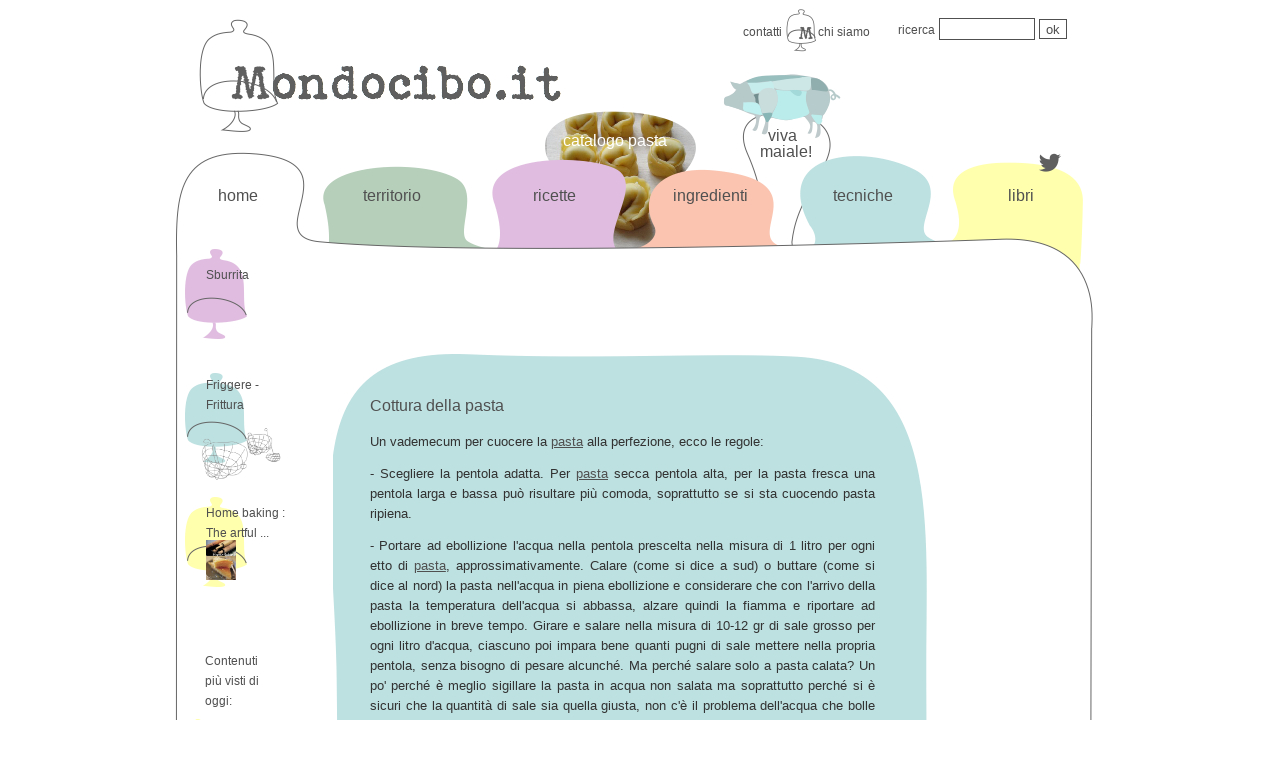

--- FILE ---
content_type: text/html; charset=UTF-8
request_url: http://mondocibo.it/cottura-della-pasta
body_size: 4197
content:
<!DOCTYPE html PUBLIC "-//W3C//DTD XHTML 1.0 Transitional//EN"
    "http://www.w3.org/TR/xhtml1/DTD/xhtml1-transitional.dtd">
<html xmlns="http://www.w3.org/1999/xhtml">
<head>
<meta http-equiv="Content-Type" content="text/html; charset=UTF-8" />
<title>Mondocibo</title>
<link rel="stylesheet" type="text/css" media="screen,print" href="css/temabase.css" />
<link rel="shortcut icon" href="img/iconamc.png">
<!-- statistiche.it -->
<script language="javascript" type="text/javascript">
	js_ver="1.0";
	query="rnd="+Math.random()+"&rfr="+escape(document.referrer)+"&pg="+escape(window.location.href);
	document.cookie="statistiche.it=1; path=/"; query+="&cks="+(document.cookie?"1":"0");
</script>
<script language="javascript1.1" type="text/javascript">
	js_ver="1.1";
	query+="&js="+(navigator.javaEnabled()?"1":"0");
</script>
<script language="javascript1.2" type="text/javascript">
	js_ver="1.2";
	query+="&rsl="+screen.width+'x'+screen.height+"&clr="+(((navigator.appName.substring(0,3)=="Mic"))?screen.colorDepth:screen.pixelDepth);
</script>
<script language="javascript1.3" type="text/javascript">
	js_ver="1.3";
</script>
<script language="javascript" type="text/javascript">
	document.write('<img src="http://stat1.statistiche.it/counter/count.php?id=30240&'+query+'&jsv='+js_ver+'" border="0" height="1" width="1" alt="Statistiche">');
</script>
<noscript>
	<img src="http://stat1.statistiche.it/counter/count.php?id=30240" border="0" width="1" height="1" alt="Statistiche">
</noscript>
<!-- !statistiche.it -->

</head>
<body>

<table style="width:940px;height:3520px;background-image:url('img/home.png');background-repeat:no-repeat;background-position:top;">
			<tr><td  id="header" colspan="3">
					<div style="width:380px;height:100px;position:relative;left:20px;top:-10px;">
						<a style="display:block;width:380px;height:100px;" href=".././"></a></div>
					<div style="width:160px;height:20px;position:relative;left:575px;top:-100px;"><a class="percorso" href=".././contatti.php">contatti</a>
					&nbsp;&nbsp;&nbsp;&nbsp;&nbsp;&nbsp;&nbsp;&nbsp;<a class="percorso" href=".././chisiamo.php">chi siamo</a></div> 
					<div style="width:200px;height:20px;position:relative;left:730px;top:-125px;padding-bottom:2px">
						<form action=".././ricerca.php" method="post">
							<a class="percorso" href=".././ricerca.php">ricerca</a>
							<input type="text" name="wrd"  style="width:90px;" class="textbox"/>
							<input type="submit" name="ok" value="ok" class="bottone"/>
						</form>
					</div>
				</td>
			</tr><tr><td colspan="3" height="55px"><div style="width:920px;height:55px;"><div style="width:40px;height:20px;position:relative;left:50px;top:0px;"><a class="label" href=".">home</a></div>
				<div style="width:40px;height:20px;position:relative;left:195px;top:-20px;"><a class="label" href="./territorio">territorio</a></div>
				<div style="width:40px;height:20px;position:relative;left:365px;top:-40px;"><a class="label" href="./ricetta">ricette</a></div>
				<div style="width:150px;height:20px;position:relative;left:395px;top:-115px;"><a class="label" style="color:white;" href="./pasta">catalogo pasta</a></div>
				<div style="width:40px;height:20px;position:relative;left:505px;top:-80px;"><a class="label" href="./ingrediente">ingredienti</a></div>
				<div style="width:40px;height:20px;position:relative;left:592px;top:-160px;"><span class="comelabel">&nbsp;&nbsp;viva maiale!</span></div>
				<div style="width:40px;height:20px;position:relative;left:665px;top:-120px;"><a class="label" href="./tecnica">tecniche</a></div>
				<div style="width:40px;height:20px;position:relative;left:840px;top:-140px;"><a class="label" href="./libro">libri</a></div></div></td></tr>
			<tr><td valign="top" style="width:150px"><table style="width:150px;height:100%;text-align:left; position:relative; left:15px;top:0px;line-height: 20px;color:rgb(81, 81, 81);padding-right:60px;">
						<tr>
					<td style="width:100px;height:120px;background-image:url('img/campricette_med.png');background-position:left top;background-repeat:no-repeat;">
						<a class="percorso" style="position:relative; left:20px;top:-35px;" href="/sburrita">Sburrita</a>
						
					</td>
				</tr>
				<tr>
					<td style="width:100px;height:120px;background-image:url('img/camptecniche_med.png');background-position:left top;background-repeat:no-repeat;">
						<a class="percorso" style="position:relative; left:20px;top:-10px;" href="/friggere-frittura">Friggere - Frittura</a>
						<div style="position:relative;left:10px;top:0px;">
												<img src="imgcnt/qtec/scolafritto.png" width="90px" height="58px" /></div>
					</td>
				</tr>
				<tr>
					<td style="width:100px;height:120px;background-image:url('img/camplibri_med.png');background-position:left top;background-repeat:no-repeat;">
						<a class="percorso" style="position:relative; left:20px;top:-15px;" href="/home-baking-the-artful-mix-of-flour-and-tradition-around-the-world?">Home baking : The artful ...</a>
						<div style="position:relative;left:20px;top:-18px;">
												<img src="imgcnt/ql/homebaking.png" width="30px" height="40px"/></div>
					</td>
				</tr>
				<tr>
					<td >&nbsp;</td>
				</tr><tr>
							<td class="comepercorso" style="padding-left:20px;height:70px;">Contenuti più visti di oggi:</td>
						</tr><tr>
							<td style="height:70px;vertical-align:text-top;background-image:url('img/camplibri_mini.png');background-position:left top;background-repeat:no-repeat;">
								<a class="percorso" style="position:relative; left:20px;top:5px;" href="/sa-cuchina-sarda-guida-alla-gastronomia-isolana-parte-prima-antipasti-e-primi-piatti">Sa cuchina sarda : Guida alla ...</a>
							</td>
						</tr><tr>
							<td style="height:70px;vertical-align:text-top;background-image:url('img/camplibri_mini.png');background-position:left top;background-repeat:no-repeat;">
								<a class="percorso" style="position:relative; left:20px;top:5px;" href="/il-tonno-le-tonnare-che-parlano-genovese">Il tonno : Le tonnare che "par...</a>
							</td>
						</tr><tr>
							<td style="height:70px;vertical-align:text-top;background-image:url('img/camptecniche_mini.png');background-position:left top;background-repeat:no-repeat;">
								<a class="percorso" style="position:relative; left:20px;top:5px;" href="/fare-la-fontana">Fare la fontana</a>
							</td>
						</tr><tr>
							<td style="height:70px;vertical-align:text-top;background-image:url('img/camplibri_mini.png');background-position:left top;background-repeat:no-repeat;">
								<a class="percorso" style="position:relative; left:20px;top:5px;" href="/la-cucina-di-versilia-e-garfagnana">La cucina di Versilia e Garfag...</a>
							</td>
						</tr><tr>
							<td style="height:70px;vertical-align:text-top;background-image:url('img/camplibri_mini.png');background-position:left top;background-repeat:no-repeat;">
								<a class="percorso" style="position:relative; left:20px;top:5px;" href="/congelazione-domestica">Congelazione domestica</a>
							</td>
						</tr><tr>
							<td >&nbsp;</td>
						</tr><tr>
					<td class="comepercorso" style="padding-left:20px;height:70px;">Contenuti più visti in totale:</td>
				</tr>
				<tr>
					<td style="height:70px;vertical-align:text-top;background-image:url('img/camptecniche_mini.png');background-position:left top;background-repeat:no-repeat;">
						<a class="percorso" style="position:relative; left:20px;top:5px;" href="/legumi-secchi-ammollo-e-cottura">Legumi secchi, ammollo e cottu...</a>
					</td>
				</tr>
				<tr>
					<td style="height:70px;vertical-align:text-top;background-image:url('img/camptecniche_mini.png');background-position:left top;background-repeat:no-repeat;">
						<a class="percorso" style="position:relative; left:20px;top:5px;" href="/come-pulire-e-cuocere-gli-asparagi">Come pulire e cuocere gli aspa...</a>
					</td>
				</tr>
				<tr>
					<td style="width:100px;height:70px;vertical-align:text-top;background-image:url('img/camptecniche_mini.png');background-position:left top;background-repeat:no-repeat;">
						<a class="percorso" style="position:relative; left:20px;top:5px;" href="/spinaci-pulizia-e-cottura">Spinaci (pulizia e cottura)</a>
					</td>
				</tr>
				<tr>
					<td style="height:70px;vertical-align:text-top;background-image:url('img/camptecniche_mini.png');background-position:left top;background-repeat:no-repeat;">
						<a class="percorso" style="position:relative; left:20px;top:5px;" href="/cottura-dello-zucchero-caramello">Cottura dello zucchero - Caram...</a>
					</td>
				</tr>
				<tr>
					<td style="height:70px;vertical-align:text-top;background-image:url('img/camptecniche_mini.png');background-position:left top;background-repeat:no-repeat;">
						<a class="percorso" style="position:relative; left:20px;top:5px;" href="/montare-gli-albumi">Montare gli albumi</a>
					</td>
				</tr>
			<tr style="height:98%;"><td>&nbsp;</td></tr>
			</table></td>
				<td valign="top" style="width:600px;">
					<table style="width:600px;height:2670px;line-height: 20px;">
						<tr>
							<td  valign="top" style="padding-left:35px;height:100px;font-size:12px;"></td>
						</tr>
						<tr>
							<td>
								<div style="position:relative;left:250px;top:-110px;z-index:20;width:300px;height:185px;">
								<img src="imgcnt/qtec/noimage.png" />
								</div>
								<table style="width:100%;height:3371px;background-image:url('img/bollatecnica.png');background-repeat:no-repeat;background-position:top;
									position:relative;z-index:15;left:0px;top:-185px;">
								<tr>
									<td style="padding-left:35px;text-align:left; font-size:16px;padding-top:40px;">Cottura della pasta</td>
								</tr>
								<tr><td class="comepercorso" style="padding-left:35px;padding-right:50px;">  <p align="justify"><font size="2" color="#333333">Un vademecum per cuocere la <a href="./pasta-0" title="La pasta come ingrediente">pasta</a> alla perfezione, ecco le regole:</font></p><div align="justify">  </div><p align="justify"><font size="2" color="#333333">- Scegliere la pentola adatta. Per <a href="./pasta-0" title="La pasta come ingrediente">pasta</a> secca pentola alta, per la pasta fresca una pentola larga e bassa può risultare più comoda, soprattutto se si sta cuocendo pasta ripiena.</font></p><div align="justify">  </div><p align="justify"><font size="2" color="#333333">- Portare ad ebollizione l&#39;acqua nella pentola prescelta nella misura di 1 litro per ogni etto di <a href="./pasta-0" title="La pasta come ingrediente">pasta</a>, approssimativamente. Calare (come si dice a sud) o buttare (come si dice al nord) la pasta nell&#39;acqua in piena ebollizione e considerare che con l&#39;arrivo della pasta la temperatura dell&#39;acqua si abbassa, alzare quindi la fiamma e riportare ad ebollizione in breve tempo. Girare e salare nella misura di 10-12 gr di sale grosso per ogni litro d&#39;acqua, ciascuno poi impara bene quanti pugni di sale mettere nella propria pentola, senza bisogno di pesare alcunché. Ma perché salare solo a pasta calata? Un po&#39; perché è meglio sigillare la pasta in acqua non salata ma soprattutto perché si è sicuri che la quantità di sale sia quella giusta, non c&#39;è il problema dell&#39;acqua che bolle sul fuoco, in attesa dell&#39;ultimo ospite, e che evaporando diventa poi troppo salata. Proseguire la cottura con l&#39;acqua in ebollizione.</font></p><div align="justify">  </div><p align="justify"><font size="2" color="#333333">- Ogni <a href="./pasta-0" title="La pasta come ingrediente">pasta</a> ha il suo tempo di cottura che generalmente è scritto sulla confezione, assaggiarla e considerare di scolarla quando ancora oppone un po&#39; di resistenza sotto i denti. Spegnere il fuoco e far terminare l&#39;ebollizione. Se si usa il colapasta prelevare una tazza dell&#39;acqua di cottura. Se invece si scola con la forchetta o con la <a href="./mestoli" title="Mestoli">schiumarola</a> trasferirla direttamente nella zuppiera di servizio che è bene che sia calda (si scalda facilmente versandoci un po&#39; dell&#39;acqua di cottura ed eliminandola prima di mettervi la pasta).</font></p><div align="justify">  </div><p align="justify"><font size="2" color="#333333">- L&#39;acqua di cottura tenuta da parte può servire per &quot;allentare&quot; la <a href="./pasta-0" title="La pasta come ingrediente">pasta</a> condita, ci sono condimenti che la richiedono d&#39;ufficio, come il pesto genovese. In generale è bene considerare che la pasta continua ad asciugarsi, anche nei piatti, e non si deve servire la pastasciutta troppo asciutta.</font></p><div align="justify">  </div><p align="justify"><font size="2" color="#333333">- Se si vuole saltare la <a href="./pasta-0" title="La pasta come ingrediente">pasta</a> in padella, scolarla mezzo minuto prima del tempo e saltarla aggiungendo un po&#39; di acqua di cottura.</font></p><div align="justify">  </div><p align="justify"><font size="2" color="#333333">- Se si cuoce <a href="./pasta-0" title="La pasta come ingrediente">pasta</a> fresca o altra pasta con tempi di cottura molto brevi l&#39;acqua di cottura deve essere salata prima altrimenti la pasta non farà in tempo ad assorbine il sale.</font></p><div align="justify">  </div><p align="justify"><font size="2" color="#333333">- La <a href="./pasta-0" title="La pasta come ingrediente">pasta</a> fresca, calata nell&#39;acqua in ebollizione, prima affonda e poi risale (da cui si capisce la comodità della pentola larga), da allora si deve controllarne il grado di cottura. La pasta ripiena indica da sola quando è pronta: gonfiandosi sul ripieno.</font></p><div align="justify">  </div><p align="justify"><font size="2" color="#333333">- Volendo cucinare la <a href="./pasta-0" title="La pasta come ingrediente">pasta</a> come un <a href="./risotto" title="Tecnica del risotto">risotto</a>, ossia direttamente nel sugo, è consigliabile <a href="./sbollentare-sbianchire" title="Sbollentare">sbollentarla</a> comunque per un minuto in acqua bollente già salata per poi versarla nella padella del sugo e proseguire la cottura secondo la ricetta. Se &quot;<a href="./risotto" title="Tecnica del risotto">a risotto</a>&quot; si vogliono fare gli spaghetti è dura non <a href="./sbollentare-sbianchire" title="Sbollentare">sbollentarli</a> prima!</font></p><div align="justify">  </div><p align="justify"><font size="2" color="#333333"> </font></p><div align="justify">  </div><p align="justify"><font size="1" color="#333333">emilia onesti</font></p>    </td></tr>
								
								<tr><td class="comepercorso" style="padding-left:35px;">24723 letture</td></tr>
								<tr>
									<td class="comepercorso" style="padding-left:35px">Inserito da Emilia Onesti il 2007-06-29 10:09:34</td>
								</tr>
								<tr><td style="padding-left:35px;">&nbsp;</td></tr>
								<tr><td style="padding-left:35px;"></td></tr>
								<tr style="height:98%;"><td>&nbsp;</td></tr>
								</table>
							</td>
						</tr>
						<tr valign="top"  style="height:98%;"><td>&nbsp;</td></tr>
					</table>
				</td>
				<td valign="top"  style="width:150px; "><div style="padding-left:10px;padding-top:30px;"><script type="text/javascript"><!--
			google_ad_client = "ca-pub-2852315993119341";
			/* mondocibo2 - 160 lato destro */
			google_ad_slot = "4788637430";
			google_ad_width = 120;
			google_ad_height = 600;
			//-->
			</script>
			<script type="text/javascript"
			src="http://pagead2.googlesyndication.com/pagead/show_ads.js">
			</script></div></td>
				</tr><tr><td id="footer" colspan="3" align="center">
					<div style="position:relative;left:-70px;top:0px;"><img src="img/minimondocibo.png"/></div>
						<span style="position:relative;left:30px;top:-26px;">&copy; 2007/2013</span>
				</td></tr>
		</table><!--div style="position:relative;left:0px;top:0px;"><img src="img/minimondocibo.png"/></div><span style="position:relative;left:130px;top:-25px;"> 2007/2013</span-->
</body>
</html>


--- FILE ---
content_type: text/html; charset=utf-8
request_url: https://www.google.com/recaptcha/api2/aframe
body_size: 267
content:
<!DOCTYPE HTML><html><head><meta http-equiv="content-type" content="text/html; charset=UTF-8"></head><body><script nonce="lQjGA-M-cYG7Swg6jgicew">/** Anti-fraud and anti-abuse applications only. See google.com/recaptcha */ try{var clients={'sodar':'https://pagead2.googlesyndication.com/pagead/sodar?'};window.addEventListener("message",function(a){try{if(a.source===window.parent){var b=JSON.parse(a.data);var c=clients[b['id']];if(c){var d=document.createElement('img');d.src=c+b['params']+'&rc='+(localStorage.getItem("rc::a")?sessionStorage.getItem("rc::b"):"");window.document.body.appendChild(d);sessionStorage.setItem("rc::e",parseInt(sessionStorage.getItem("rc::e")||0)+1);localStorage.setItem("rc::h",'1768921448016');}}}catch(b){}});window.parent.postMessage("_grecaptcha_ready", "*");}catch(b){}</script></body></html>